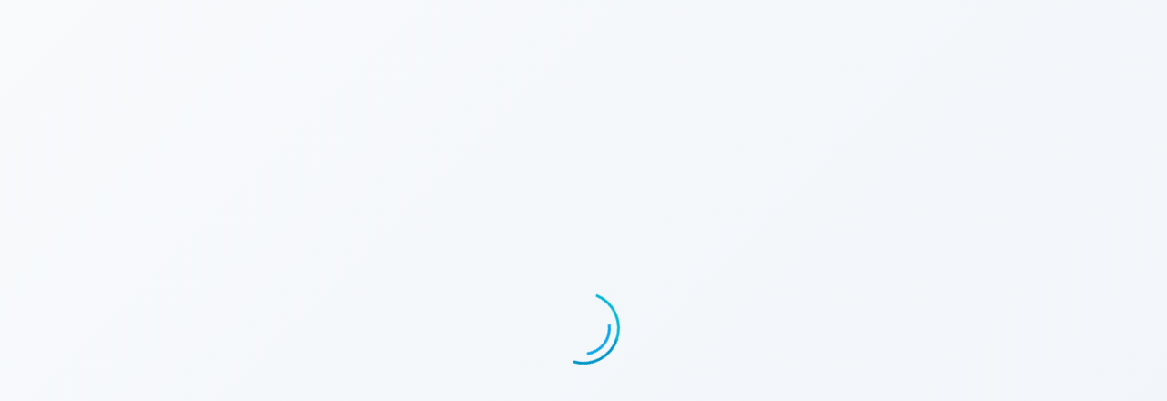

--- FILE ---
content_type: text/html; charset=utf-8
request_url: https://ljpic.com/sites/919.html
body_size: 567
content:
<!DOCTYPE html>
<html lang="zh-CN" class="scroll-smooth">
<head>
    <meta charset="UTF-8" />
    <title>云间图床</title>
    <link rel="icon" href="https://img.ljpic.com/uploads/1/20251225/9c65ca410732432e32b024860b3f9fe1.png" />
    <meta name="viewport" content="width=device-width, initial-scale=1.0, maximum-scale=1.0, user-scalable=no" />
    <meta name="keywords" content="图床, 在线图床, 图片外链, 免费图床, 图片上传, 图片存储, 图片分享, 博客配图, 网站配图，云间图床, 云间免费图床" />
    <meta name="description" content="云间免费图床是一款提供免费图片存储、直链、加速的公益网站，你可以在这里上传、管理和探索图片，享受全球CDN加速和数据备份保障，可一键复制图片url，为广大网站、博客提供方便快捷的加速服务，无需注册，即可使用。" />
  <script type="module" crossorigin src="/assets/index.DFzP9BIv.js"></script>
  <link rel="stylesheet" crossorigin href="/assets/index.CpURo_MO.css">
</head>
<body>
<div id="app"></div>
</body>
</html>


--- FILE ---
content_type: application/javascript
request_url: https://ljpic.com/assets/NotFoundView.DCTGFoD8.js
body_size: -32
content:
import{d as t,b as e,f as a,z as s,x as r,A as o,q as n,y as l,B as x,u as c,e as u}from"./index.DFzP9BIv.js";const d={class:"flex flex-col items-center justify-center min-h-screen bg-gray-50 text-gray-700 dark:bg-gray-900 dark:text-gray-300 px-4"},m={class:"text-lg md:text-xl font-medium mt-4"},g={class:"text-sm text-gray-500 dark:text-gray-400 mt-2 text-center max-w-xs"},i=t({__name:"NotFoundView",setup(t){const i=c();function f(){i.push("/")}return(t,c)=>(u(),e("div",d,[c[1]||(c[1]=a("h1",{class:"text-6xl font-extrabold text-blue-500 dark:text-blue-400"},"404",-1)),a("h2",m,r(t.$t("Sorry, page not found")),1),a("p",g,[o(r(t.$t("The page you are looking for does not exist.")),1),c[0]||(c[0]=a("br",null,null,-1)),o(" "+r(t.$t("Please check if the URL is correct or return to the homepage.")),1)]),s(l(x),{class:"mt-2",onClick:f},{default:n(()=>[o(r(t.$t("Return to Homepage")),1)]),_:1})]))}});export{i as default};
